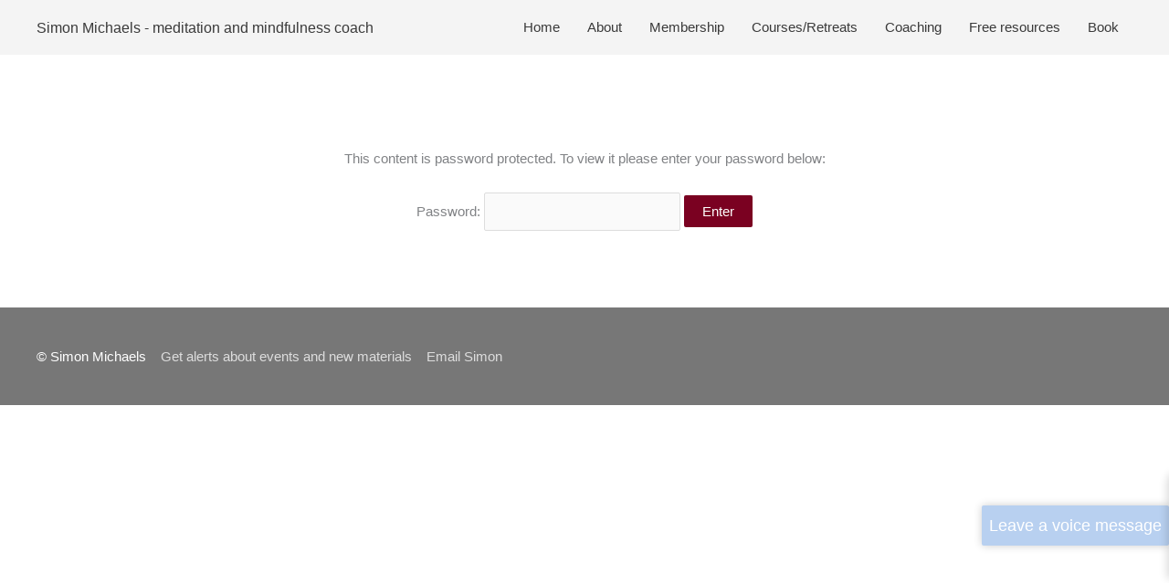

--- FILE ---
content_type: application/javascript
request_url: https://simonmichaels.co.uk/wp-content/plugins/voice-feedback/build/view.js?ver=70c4c90724f584ff4e98
body_size: 58252
content:
(()=>{"use strict";var t={5338:(t,e,i)=>{var r=i(5795);e.H=r.createRoot,r.hydrateRoot},5795:t=>{t.exports=window.ReactDOM}},e={};const i=window.React;var r=function i(r){var n=e[r];if(void 0!==n)return n.exports;var s=e[r]={exports:{}};return t[r](s,s.exports,i),s.exports}(5338);const n="@media only screen and (max-width: 1024px)",s="@media only screen and (max-width: 640px)",o=(t,e,i)=>{return null==(r=e)||""===r||Array.isArray(r)&&0===r.length||"object"==typeof r&&0===Object.keys(r).length||"string"==typeof r&&""===r.trim()||"number"==typeof r&&0===r?"":`${t}: ${e};`;var r},a=t=>{const{side:e=2,vertical:i="0px",horizontal:r="0px",top:n="0px",right:s="0px",bottom:o="0px",left:a="0px"}=t||{};return 2===e?`${i} ${r}`:`${n} ${s} ${o} ${a}`},l=(t,e,i=!0)=>{const{fontFamily:r="Default",fontCategory:a="sans-serif",fontVariant:l=400,fontWeight:d=400,isUploadFont:c=!0,fontSize:h={desktop:15,tablet:15,mobile:15},fontSizeUnit:u="px",fontStyle:p="normal",textTransform:m="none",textDecoration:f="auto",lineHeight:g="135%",letterSpace:v="0px"}=e||{},b=!i||!r||"Default"===r,y=h?.desktop||h,w=h?.tablet||y,C=h?.mobile||w,x=(t=15)=>{const e=String(t);return["px","em","rem","%","vh","vw"].some((t=>e.endsWith(t)))?e:`${e}px`},E=`\n\t\t${b?"":`font-family: '${r}', ${a};`}\n\t\t${o("font-weight",d)}\n\t\t${o("font-size",x(y))}\n\t\t${o("font-style",p)}\n\t\t${o("text-transform",m)}\n\t\t${o("text-decoration",f)}\n\t\t${o("line-height",g)}\n\t\t${o("letter-spacing",v)}\n\t`,S=l&&400!==l?"400i"===l?":ital@1":l?.includes("00i")?`: ital, wght@1, ${l?.replace("00i","00")} `:`: wght@${l} `:"",k=b?"":`https://fonts.googleapis.com/css2?family=${r?.split(" ").join("+")}${S.replace(/ /g,"")}&display=swap`;return{googleFontLink:!c||b?"":`@import url(${k});`,styles:`${t}{\n\t\t\t${E}\n\t\t}\n\t\t${n} {\n\t\t\t${t}{\n\t\t\t\t${o("font-size",x(w))}\n\t\t\t}\n\t\t}\n\t\t${s} {\n\t\t\t${t}{\n\t\t\t\t${o("font-size",x(C))}\n\t\t\t}\n\t\t}`.replace(/\s+/g," ").trim()}},d=({attributes:t,id:e})=>{const{container:r,buttons:d,drawer:c}=t,{bgColor:h,border:u,borderRadius:p,width:m}=r,{normal:f,hover:g,borderRadius:v,typo:b,padding:y}=d,w=`#${e}`,C=`${w} .drawer-voice-feedback`,x=`${C} .voice-feedback-toggle`,E=`${C} .voice-feedback-drawer`,S=`${E} .drawer-header`,k=`${E} .drawer-body .feedback-buttons`,R=`${w} .body-voice-feedback`,$=`${R} .feedback-buttons`;return(0,i.createElement)(i.Fragment,null,(0,i.createElement)("style",{dangerouslySetInnerHTML:{__html:`\n\n                ${l("",b)?.googleFontLink}\n                ${l("",c.drawerHeadlineTypo)?.googleFontLink}\n                ${l(`${x}`,c.drawerHeadlineTypo).styles}\n                ${l(`${S} h3`,c.drawerHeadlineTypo).styles}\n                ${l(`${k}>button`,b).styles}\n                ${l(`${$}>button`,b).styles}\n\n                ${x} {\n                    bottom: ${c.spaceFromBottom}%;\n                    ${"left"===c.drawerPosition?"left: 0;":"right: 0;"}\n                    transform: translateY(50%);\n                }\n                ${E} {\n                    bottom: ${c.spaceFromBottom}%;\n                    border-color: ${c.bgColor};\n                    ${"left"===c.drawerPosition?"left: 0; transform: translate(-100%, 50%);":"right: 0;"}\n                }\n                ${R} {\n                    width: ${m.desktop};\n                    ${o("background",h)}\n                    border: ${u.width} ${u.style} ${u.color};\n                    border-radius: ${p}px;\n                    padding: ${a(r.padding)};\n                }\n                ${x} {\n                    ${o("color",c.drawerHeadlineTypo.color)}\n                    ${o("background-color",c.bgColor)}\n                }\n                ${S} {\n                    ${o("background-color",c.bgColor)}\n                }\n                ${S} h3 {\n                    ${o("color",c.drawerHeadlineTypo.color)}\n                }\n\n                ${k}>button, ${$}>button {\n                    border-radius: ${v}px;\n                    ${o("color",f.color)}\n                    ${o("background-color",f.bgColor)}\n                    padding: ${a(y)};\n                }\n                ${k}>button:hover, ${$}>button:hover {\n                    ${o("color",g.color)}\n                    ${o("background-color",g.bgColor)}\n                }\n\n                ${n} {\n                    ${R} {\n                        ${o("width",m.tablet)}\n                    }\n                }\n\n                ${s} {\n                    ${R} {\n                        ${o("width",m.mobile)}\n                    }\n                }\n\n                `.replace(/\s+/g," ")}}))};function c(t,e,i,r){return new(i||(i=Promise))((function(n,s){function o(t){try{l(r.next(t))}catch(t){s(t)}}function a(t){try{l(r.throw(t))}catch(t){s(t)}}function l(t){var e;t.done?n(t.value):(e=t.value,e instanceof i?e:new i((function(t){t(e)}))).then(o,a)}l((r=r.apply(t,e||[])).next())}))}"function"==typeof SuppressedError&&SuppressedError;class h{constructor(){this.listeners={}}on(t,e,i){if(this.listeners[t]||(this.listeners[t]=new Set),this.listeners[t].add(e),null==i?void 0:i.once){const i=()=>{this.un(t,i),this.un(t,e)};return this.on(t,i),i}return()=>this.un(t,e)}un(t,e){var i;null===(i=this.listeners[t])||void 0===i||i.delete(e)}once(t,e){return this.on(t,e,{once:!0})}unAll(){this.listeners={}}emit(t,...e){this.listeners[t]&&this.listeners[t].forEach((t=>t(...e)))}}const u={decode:function(t,e){return c(this,void 0,void 0,(function*(){const i=new AudioContext({sampleRate:e});return i.decodeAudioData(t).finally((()=>i.close()))}))},createBuffer:function(t,e){return"number"==typeof t[0]&&(t=[t]),function(t){const e=t[0];if(e.some((t=>t>1||t<-1))){const i=e.length;let r=0;for(let t=0;t<i;t++){const i=Math.abs(e[t]);i>r&&(r=i)}for(const e of t)for(let t=0;t<i;t++)e[t]/=r}}(t),{duration:e,length:t[0].length,sampleRate:t[0].length/e,numberOfChannels:t.length,getChannelData:e=>null==t?void 0:t[e],copyFromChannel:AudioBuffer.prototype.copyFromChannel,copyToChannel:AudioBuffer.prototype.copyToChannel}}};function p(t,e){const i=e.xmlns?document.createElementNS(e.xmlns,t):document.createElement(t);for(const[t,r]of Object.entries(e))if("children"===t)for(const[t,r]of Object.entries(e))"string"==typeof r?i.appendChild(document.createTextNode(r)):i.appendChild(p(t,r));else"style"===t?Object.assign(i.style,r):"textContent"===t?i.textContent=r:i.setAttribute(t,r.toString());return i}function m(t,e,i){const r=p(t,e||{});return null==i||i.appendChild(r),r}var f=Object.freeze({__proto__:null,createElement:m,default:m});const g={fetchBlob:function(t,e,i){return c(this,void 0,void 0,(function*(){const r=yield fetch(t,i);if(r.status>=400)throw new Error(`Failed to fetch ${t}: ${r.status} (${r.statusText})`);return function(t,e){c(this,void 0,void 0,(function*(){if(!t.body||!t.headers)return;const i=t.body.getReader(),r=Number(t.headers.get("Content-Length"))||0;let n=0;const s=t=>c(this,void 0,void 0,(function*(){n+=(null==t?void 0:t.length)||0;const i=Math.round(n/r*100);e(i)})),o=()=>c(this,void 0,void 0,(function*(){let t;try{t=yield i.read()}catch(t){return}t.done||(s(t.value),yield o())}));o()}))}(r.clone(),e),r.blob()}))}};class v extends h{constructor(t){super(),this.isExternalMedia=!1,t.media?(this.media=t.media,this.isExternalMedia=!0):this.media=document.createElement("audio"),t.mediaControls&&(this.media.controls=!0),t.autoplay&&(this.media.autoplay=!0),null!=t.playbackRate&&this.onMediaEvent("canplay",(()=>{null!=t.playbackRate&&(this.media.playbackRate=t.playbackRate)}),{once:!0})}onMediaEvent(t,e,i){return this.media.addEventListener(t,e,i),()=>this.media.removeEventListener(t,e,i)}getSrc(){return this.media.currentSrc||this.media.src||""}revokeSrc(){const t=this.getSrc();t.startsWith("blob:")&&URL.revokeObjectURL(t)}canPlayType(t){return""!==this.media.canPlayType(t)}setSrc(t,e){const i=this.getSrc();if(t&&i===t)return;this.revokeSrc();const r=e instanceof Blob&&(this.canPlayType(e.type)||!t)?URL.createObjectURL(e):t;i&&(this.media.src="");try{this.media.src=r}catch(e){this.media.src=t}}destroy(){this.isExternalMedia||(this.media.pause(),this.media.remove(),this.revokeSrc(),this.media.src="",this.media.load())}setMediaElement(t){this.media=t}play(){return c(this,void 0,void 0,(function*(){return this.media.play()}))}pause(){this.media.pause()}isPlaying(){return!this.media.paused&&!this.media.ended}setTime(t){this.media.currentTime=Math.max(0,Math.min(t,this.getDuration()))}getDuration(){return this.media.duration}getCurrentTime(){return this.media.currentTime}getVolume(){return this.media.volume}setVolume(t){this.media.volume=t}getMuted(){return this.media.muted}setMuted(t){this.media.muted=t}getPlaybackRate(){return this.media.playbackRate}isSeeking(){return this.media.seeking}setPlaybackRate(t,e){null!=e&&(this.media.preservesPitch=e),this.media.playbackRate=t}getMediaElement(){return this.media}setSinkId(t){return this.media.setSinkId(t)}}class b extends h{constructor(t,e){super(),this.timeouts=[],this.isScrollable=!1,this.audioData=null,this.resizeObserver=null,this.lastContainerWidth=0,this.isDragging=!1,this.subscriptions=[],this.unsubscribeOnScroll=[],this.subscriptions=[],this.options=t;const i=this.parentFromOptionsContainer(t.container);this.parent=i;const[r,n]=this.initHtml();i.appendChild(r),this.container=r,this.scrollContainer=n.querySelector(".scroll"),this.wrapper=n.querySelector(".wrapper"),this.canvasWrapper=n.querySelector(".canvases"),this.progressWrapper=n.querySelector(".progress"),this.cursor=n.querySelector(".cursor"),e&&n.appendChild(e),this.initEvents()}parentFromOptionsContainer(t){let e;if("string"==typeof t?e=document.querySelector(t):t instanceof HTMLElement&&(e=t),!e)throw new Error("Container not found");return e}initEvents(){const t=t=>{const e=this.wrapper.getBoundingClientRect(),i=t.clientX-e.left,r=t.clientY-e.top;return[i/e.width,r/e.height]};if(this.wrapper.addEventListener("click",(e=>{const[i,r]=t(e);this.emit("click",i,r)})),this.wrapper.addEventListener("dblclick",(e=>{const[i,r]=t(e);this.emit("dblclick",i,r)})),!0!==this.options.dragToSeek&&"object"!=typeof this.options.dragToSeek||this.initDrag(),this.scrollContainer.addEventListener("scroll",(()=>{const{scrollLeft:t,scrollWidth:e,clientWidth:i}=this.scrollContainer,r=t/e,n=(t+i)/e;this.emit("scroll",r,n,t,t+i)})),"function"==typeof ResizeObserver){const t=this.createDelay(100);this.resizeObserver=new ResizeObserver((()=>{t().then((()=>this.onContainerResize())).catch((()=>{}))})),this.resizeObserver.observe(this.scrollContainer)}}onContainerResize(){const t=this.parent.clientWidth;t===this.lastContainerWidth&&"auto"!==this.options.height||(this.lastContainerWidth=t,this.reRender())}initDrag(){this.subscriptions.push(function(t,e,i,r,n=3,s=0,o=100){if(!t)return()=>{};const a=matchMedia("(pointer: coarse)").matches;let l=()=>{};const d=d=>{if(d.button!==s)return;d.preventDefault(),d.stopPropagation();let c=d.clientX,h=d.clientY,u=!1;const p=Date.now(),m=r=>{if(r.preventDefault(),r.stopPropagation(),a&&Date.now()-p<o)return;const s=r.clientX,l=r.clientY,d=s-c,m=l-h;if(u||Math.abs(d)>n||Math.abs(m)>n){const r=t.getBoundingClientRect(),{left:n,top:o}=r;u||(null==i||i(c-n,h-o),u=!0),e(d,m,s-n,l-o),c=s,h=l}},f=e=>{if(u){const i=e.clientX,n=e.clientY,s=t.getBoundingClientRect(),{left:o,top:a}=s;null==r||r(i-o,n-a)}l()},g=t=>{t.relatedTarget&&t.relatedTarget!==document.documentElement||f(t)},v=t=>{u&&(t.stopPropagation(),t.preventDefault())},b=t=>{u&&t.preventDefault()};document.addEventListener("pointermove",m),document.addEventListener("pointerup",f),document.addEventListener("pointerout",g),document.addEventListener("pointercancel",g),document.addEventListener("touchmove",b,{passive:!1}),document.addEventListener("click",v,{capture:!0}),l=()=>{document.removeEventListener("pointermove",m),document.removeEventListener("pointerup",f),document.removeEventListener("pointerout",g),document.removeEventListener("pointercancel",g),document.removeEventListener("touchmove",b),setTimeout((()=>{document.removeEventListener("click",v,{capture:!0})}),10)}};return t.addEventListener("pointerdown",d),()=>{l(),t.removeEventListener("pointerdown",d)}}(this.wrapper,((t,e,i)=>{this.emit("drag",Math.max(0,Math.min(1,i/this.wrapper.getBoundingClientRect().width)))}),(t=>{this.isDragging=!0,this.emit("dragstart",Math.max(0,Math.min(1,t/this.wrapper.getBoundingClientRect().width)))}),(t=>{this.isDragging=!1,this.emit("dragend",Math.max(0,Math.min(1,t/this.wrapper.getBoundingClientRect().width)))})))}getHeight(t,e){var i;const r=(null===(i=this.audioData)||void 0===i?void 0:i.numberOfChannels)||1;if(null==t)return 128;if(!isNaN(Number(t)))return Number(t);if("auto"===t){const t=this.parent.clientHeight||128;return(null==e?void 0:e.every((t=>!t.overlay)))?t/r:t}return 128}initHtml(){const t=document.createElement("div"),e=t.attachShadow({mode:"open"}),i=this.options.cspNonce&&"string"==typeof this.options.cspNonce?this.options.cspNonce.replace(/"/g,""):"";return e.innerHTML=`\n      <style${i?` nonce="${i}"`:""}>\n        :host {\n          user-select: none;\n          min-width: 1px;\n        }\n        :host audio {\n          display: block;\n          width: 100%;\n        }\n        :host .scroll {\n          overflow-x: auto;\n          overflow-y: hidden;\n          width: 100%;\n          position: relative;\n        }\n        :host .noScrollbar {\n          scrollbar-color: transparent;\n          scrollbar-width: none;\n        }\n        :host .noScrollbar::-webkit-scrollbar {\n          display: none;\n          -webkit-appearance: none;\n        }\n        :host .wrapper {\n          position: relative;\n          overflow: visible;\n          z-index: 2;\n        }\n        :host .canvases {\n          min-height: ${this.getHeight(this.options.height,this.options.splitChannels)}px;\n        }\n        :host .canvases > div {\n          position: relative;\n        }\n        :host canvas {\n          display: block;\n          position: absolute;\n          top: 0;\n          image-rendering: pixelated;\n        }\n        :host .progress {\n          pointer-events: none;\n          position: absolute;\n          z-index: 2;\n          top: 0;\n          left: 0;\n          width: 0;\n          height: 100%;\n          overflow: hidden;\n        }\n        :host .progress > div {\n          position: relative;\n        }\n        :host .cursor {\n          pointer-events: none;\n          position: absolute;\n          z-index: 5;\n          top: 0;\n          left: 0;\n          height: 100%;\n          border-radius: 2px;\n        }\n      </style>\n\n      <div class="scroll" part="scroll">\n        <div class="wrapper" part="wrapper">\n          <div class="canvases" part="canvases"></div>\n          <div class="progress" part="progress"></div>\n          <div class="cursor" part="cursor"></div>\n        </div>\n      </div>\n    `,[t,e]}setOptions(t){if(this.options.container!==t.container){const e=this.parentFromOptionsContainer(t.container);e.appendChild(this.container),this.parent=e}!0!==t.dragToSeek&&"object"!=typeof this.options.dragToSeek||this.initDrag(),this.options=t,this.reRender()}getWrapper(){return this.wrapper}getWidth(){return this.scrollContainer.clientWidth}getScroll(){return this.scrollContainer.scrollLeft}setScroll(t){this.scrollContainer.scrollLeft=t}setScrollPercentage(t){const{scrollWidth:e}=this.scrollContainer,i=e*t;this.setScroll(i)}destroy(){var t,e;this.subscriptions.forEach((t=>t())),this.container.remove(),null===(t=this.resizeObserver)||void 0===t||t.disconnect(),null===(e=this.unsubscribeOnScroll)||void 0===e||e.forEach((t=>t())),this.unsubscribeOnScroll=[]}createDelay(t=10){let e,i;const r=()=>{e&&clearTimeout(e),i&&i()};return this.timeouts.push(r),()=>new Promise(((n,s)=>{r(),i=s,e=setTimeout((()=>{e=void 0,i=void 0,n()}),t)}))}convertColorValues(t){if(!Array.isArray(t))return t||"";if(t.length<2)return t[0]||"";const e=document.createElement("canvas"),i=e.getContext("2d"),r=e.height*(window.devicePixelRatio||1),n=i.createLinearGradient(0,0,0,r),s=1/(t.length-1);return t.forEach(((t,e)=>{const i=e*s;n.addColorStop(i,t)})),n}getPixelRatio(){return Math.max(1,window.devicePixelRatio||1)}renderBarWaveform(t,e,i,r){const n=t[0],s=t[1]||t[0],o=n.length,{width:a,height:l}=i.canvas,d=l/2,c=this.getPixelRatio(),h=e.barWidth?e.barWidth*c:1,u=e.barGap?e.barGap*c:e.barWidth?h/2:0,p=e.barRadius||0,m=a/(h+u)/o,f=p&&"roundRect"in i?"roundRect":"rect";i.beginPath();let g=0,v=0,b=0;for(let t=0;t<=o;t++){const o=Math.round(t*m);if(o>g){const t=Math.round(v*d*r),n=t+Math.round(b*d*r)||1;let s=d-t;"top"===e.barAlign?s=0:"bottom"===e.barAlign&&(s=l-n),i[f](g*(h+u),s,h,n,p),g=o,v=0,b=0}const a=Math.abs(n[t]||0),c=Math.abs(s[t]||0);a>v&&(v=a),c>b&&(b=c)}i.fill(),i.closePath()}renderLineWaveform(t,e,i,r){const n=e=>{const n=t[e]||t[0],s=n.length,{height:o}=i.canvas,a=o/2,l=i.canvas.width/s;i.moveTo(0,a);let d=0,c=0;for(let t=0;t<=s;t++){const s=Math.round(t*l);if(s>d){const t=a+(Math.round(c*a*r)||1)*(0===e?-1:1);i.lineTo(d,t),d=s,c=0}const o=Math.abs(n[t]||0);o>c&&(c=o)}i.lineTo(d,a)};i.beginPath(),n(0),n(1),i.fill(),i.closePath()}renderWaveform(t,e,i){if(i.fillStyle=this.convertColorValues(e.waveColor),e.renderFunction)return void e.renderFunction(t,i);let r=e.barHeight||1;if(e.normalize){const e=Array.from(t[0]).reduce(((t,e)=>Math.max(t,Math.abs(e))),0);r=e?1/e:1}e.barWidth||e.barGap||e.barAlign?this.renderBarWaveform(t,e,i,r):this.renderLineWaveform(t,e,i,r)}renderSingleCanvas(t,e,i,r,n,s,o){const a=this.getPixelRatio(),l=document.createElement("canvas");l.width=Math.round(i*a),l.height=Math.round(r*a),l.style.width=`${i}px`,l.style.height=`${r}px`,l.style.left=`${Math.round(n)}px`,s.appendChild(l);const d=l.getContext("2d");if(this.renderWaveform(t,e,d),l.width>0&&l.height>0){const t=l.cloneNode(),i=t.getContext("2d");i.drawImage(l,0,0),i.globalCompositeOperation="source-in",i.fillStyle=this.convertColorValues(e.progressColor),i.fillRect(0,0,l.width,l.height),o.appendChild(t)}}renderMultiCanvas(t,e,i,r,n,s){const o=this.getPixelRatio(),{clientWidth:a}=this.scrollContainer,l=i/o;let d=Math.min(b.MAX_CANVAS_WIDTH,a,l),c={};if(0===d)return;if(e.barWidth||e.barGap){const t=e.barWidth||.5,i=t+(e.barGap||t/2);d%i!=0&&(d=Math.floor(d/i)*i)}const h=i=>{if(i<0||i>=u)return;if(c[i])return;c[i]=!0;const o=i*d,a=Math.min(l-o,d);if(a<=0)return;const h=t.map((t=>{const e=Math.floor(o/l*t.length),i=Math.floor((o+a)/l*t.length);return t.slice(e,i)}));this.renderSingleCanvas(h,e,a,r,o,n,s)},u=Math.ceil(l/d);if(!this.isScrollable){for(let t=0;t<u;t++)h(t);return}const p=this.scrollContainer.scrollLeft/l,m=Math.floor(p*u);if(h(m-1),h(m),h(m+1),u>1){const t=this.on("scroll",(()=>{const{scrollLeft:t}=this.scrollContainer,e=Math.floor(t/l*u);Object.keys(c).length>b.MAX_NODES&&(n.innerHTML="",s.innerHTML="",c={}),h(e-1),h(e),h(e+1)}));this.unsubscribeOnScroll.push(t)}}renderChannel(t,e,i,r){var{overlay:n}=e,s=function(t,e){var i={};for(var r in t)Object.prototype.hasOwnProperty.call(t,r)&&e.indexOf(r)<0&&(i[r]=t[r]);if(null!=t&&"function"==typeof Object.getOwnPropertySymbols){var n=0;for(r=Object.getOwnPropertySymbols(t);n<r.length;n++)e.indexOf(r[n])<0&&Object.prototype.propertyIsEnumerable.call(t,r[n])&&(i[r[n]]=t[r[n]])}return i}(e,["overlay"]);const o=document.createElement("div"),a=this.getHeight(s.height,s.splitChannels);o.style.height=`${a}px`,n&&r>0&&(o.style.marginTop=`-${a}px`),this.canvasWrapper.style.minHeight=`${a}px`,this.canvasWrapper.appendChild(o);const l=o.cloneNode();this.progressWrapper.appendChild(l),this.renderMultiCanvas(t,s,i,a,o,l)}render(t){return c(this,void 0,void 0,(function*(){var e;this.timeouts.forEach((t=>t())),this.timeouts=[],this.canvasWrapper.innerHTML="",this.progressWrapper.innerHTML="",null!=this.options.width&&(this.scrollContainer.style.width="number"==typeof this.options.width?`${this.options.width}px`:this.options.width);const i=this.getPixelRatio(),r=this.scrollContainer.clientWidth,n=Math.ceil(t.duration*(this.options.minPxPerSec||0));this.isScrollable=n>r;const s=this.options.fillParent&&!this.isScrollable,o=(s?r:n)*i;if(this.wrapper.style.width=s?"100%":`${n}px`,this.scrollContainer.style.overflowX=this.isScrollable?"auto":"hidden",this.scrollContainer.classList.toggle("noScrollbar",!!this.options.hideScrollbar),this.cursor.style.backgroundColor=`${this.options.cursorColor||this.options.progressColor}`,this.cursor.style.width=`${this.options.cursorWidth}px`,this.audioData=t,this.emit("render"),this.options.splitChannels)for(let i=0;i<t.numberOfChannels;i++){const r=Object.assign(Object.assign({},this.options),null===(e=this.options.splitChannels)||void 0===e?void 0:e[i]);this.renderChannel([t.getChannelData(i)],r,o,i)}else{const e=[t.getChannelData(0)];t.numberOfChannels>1&&e.push(t.getChannelData(1)),this.renderChannel(e,this.options,o,0)}Promise.resolve().then((()=>this.emit("rendered")))}))}reRender(){if(this.unsubscribeOnScroll.forEach((t=>t())),this.unsubscribeOnScroll=[],!this.audioData)return;const{scrollWidth:t}=this.scrollContainer,{right:e}=this.progressWrapper.getBoundingClientRect();if(this.render(this.audioData),this.isScrollable&&t!==this.scrollContainer.scrollWidth){const{right:t}=this.progressWrapper.getBoundingClientRect();let i=t-e;i*=2,i=i<0?Math.floor(i):Math.ceil(i),i/=2,this.scrollContainer.scrollLeft+=i}}zoom(t){this.options.minPxPerSec=t,this.reRender()}scrollIntoView(t,e=!1){const{scrollLeft:i,scrollWidth:r,clientWidth:n}=this.scrollContainer,s=t*r,o=i,a=i+n,l=n/2;if(this.isDragging){const t=30;s+t>a?this.scrollContainer.scrollLeft+=t:s-t<o&&(this.scrollContainer.scrollLeft-=t)}else{(s<o||s>a)&&(this.scrollContainer.scrollLeft=s-(this.options.autoCenter?l:0));const t=s-i-l;e&&this.options.autoCenter&&t>0&&(this.scrollContainer.scrollLeft+=Math.min(t,10))}{const t=this.scrollContainer.scrollLeft,e=t/r,i=(t+n)/r;this.emit("scroll",e,i,t,t+n)}}renderProgress(t,e){if(isNaN(t))return;const i=100*t;this.canvasWrapper.style.clipPath=`polygon(${i}% 0, 100% 0, 100% 100%, ${i}% 100%)`,this.progressWrapper.style.width=`${i}%`,this.cursor.style.left=`${i}%`,this.cursor.style.transform=`translateX(-${100===Math.round(i)?this.options.cursorWidth:0}px)`,this.isScrollable&&this.options.autoScroll&&this.scrollIntoView(t,e)}exportImage(t,e,i){return c(this,void 0,void 0,(function*(){const r=this.canvasWrapper.querySelectorAll("canvas");if(!r.length)throw new Error("No waveform data");if("dataURL"===i){const i=Array.from(r).map((i=>i.toDataURL(t,e)));return Promise.resolve(i)}return Promise.all(Array.from(r).map((i=>new Promise(((r,n)=>{i.toBlob((t=>{t?r(t):n(new Error("Could not export image"))}),t,e)})))))}))}}b.MAX_CANVAS_WIDTH=8e3,b.MAX_NODES=10;class y extends h{constructor(){super(...arguments),this.unsubscribe=()=>{}}start(){this.unsubscribe=this.on("tick",(()=>{requestAnimationFrame((()=>{this.emit("tick")}))})),this.emit("tick")}stop(){this.unsubscribe()}destroy(){this.unsubscribe()}}class w extends h{constructor(t=new AudioContext){super(),this.bufferNode=null,this.playStartTime=0,this.playedDuration=0,this._muted=!1,this._playbackRate=1,this._duration=void 0,this.buffer=null,this.currentSrc="",this.paused=!0,this.crossOrigin=null,this.seeking=!1,this.autoplay=!1,this.addEventListener=this.on,this.removeEventListener=this.un,this.audioContext=t,this.gainNode=this.audioContext.createGain(),this.gainNode.connect(this.audioContext.destination)}load(){return c(this,void 0,void 0,(function*(){}))}get src(){return this.currentSrc}set src(t){if(this.currentSrc=t,this._duration=void 0,!t)return this.buffer=null,void this.emit("emptied");fetch(t).then((e=>{if(e.status>=400)throw new Error(`Failed to fetch ${t}: ${e.status} (${e.statusText})`);return e.arrayBuffer()})).then((e=>this.currentSrc!==t?null:this.audioContext.decodeAudioData(e))).then((e=>{this.currentSrc===t&&(this.buffer=e,this.emit("loadedmetadata"),this.emit("canplay"),this.autoplay&&this.play())}))}_play(){var t;if(!this.paused)return;this.paused=!1,null===(t=this.bufferNode)||void 0===t||t.disconnect(),this.bufferNode=this.audioContext.createBufferSource(),this.buffer&&(this.bufferNode.buffer=this.buffer),this.bufferNode.playbackRate.value=this._playbackRate,this.bufferNode.connect(this.gainNode);let e=this.playedDuration*this._playbackRate;(e>=this.duration||e<0)&&(e=0,this.playedDuration=0),this.bufferNode.start(this.audioContext.currentTime,e),this.playStartTime=this.audioContext.currentTime,this.bufferNode.onended=()=>{this.currentTime>=this.duration&&(this.pause(),this.emit("ended"))}}_pause(){var t;this.paused=!0,null===(t=this.bufferNode)||void 0===t||t.stop(),this.playedDuration+=this.audioContext.currentTime-this.playStartTime}play(){return c(this,void 0,void 0,(function*(){this.paused&&(this._play(),this.emit("play"))}))}pause(){this.paused||(this._pause(),this.emit("pause"))}stopAt(t){const e=t-this.currentTime,i=this.bufferNode;null==i||i.stop(this.audioContext.currentTime+e),null==i||i.addEventListener("ended",(()=>{i===this.bufferNode&&(this.bufferNode=null,this.pause())}),{once:!0})}setSinkId(t){return c(this,void 0,void 0,(function*(){return this.audioContext.setSinkId(t)}))}get playbackRate(){return this._playbackRate}set playbackRate(t){this._playbackRate=t,this.bufferNode&&(this.bufferNode.playbackRate.value=t)}get currentTime(){return(this.paused?this.playedDuration:this.playedDuration+(this.audioContext.currentTime-this.playStartTime))*this._playbackRate}set currentTime(t){const e=!this.paused;e&&this._pause(),this.playedDuration=t/this._playbackRate,e&&this._play(),this.emit("seeking"),this.emit("timeupdate")}get duration(){var t,e;return null!==(t=this._duration)&&void 0!==t?t:(null===(e=this.buffer)||void 0===e?void 0:e.duration)||0}set duration(t){this._duration=t}get volume(){return this.gainNode.gain.value}set volume(t){this.gainNode.gain.value=t,this.emit("volumechange")}get muted(){return this._muted}set muted(t){this._muted!==t&&(this._muted=t,this._muted?this.gainNode.disconnect():this.gainNode.connect(this.audioContext.destination))}canPlayType(t){return/^(audio|video)\//.test(t)}getGainNode(){return this.gainNode}getChannelData(){const t=[];if(!this.buffer)return t;const e=this.buffer.numberOfChannels;for(let i=0;i<e;i++)t.push(this.buffer.getChannelData(i));return t}}const C={waveColor:"#999",progressColor:"#555",cursorWidth:1,minPxPerSec:0,fillParent:!0,interact:!0,dragToSeek:!1,autoScroll:!0,autoCenter:!0,sampleRate:8e3};class x extends v{static create(t){return new x(t)}constructor(t){const e=t.media||("WebAudio"===t.backend?new w:void 0);super({media:e,mediaControls:t.mediaControls,autoplay:t.autoplay,playbackRate:t.audioRate}),this.plugins=[],this.decodedData=null,this.stopAtPosition=null,this.subscriptions=[],this.mediaSubscriptions=[],this.abortController=null,this.options=Object.assign({},C,t),this.timer=new y;const i=e?void 0:this.getMediaElement();this.renderer=new b(this.options,i),this.initPlayerEvents(),this.initRendererEvents(),this.initTimerEvents(),this.initPlugins();const r=this.options.url||this.getSrc()||"";Promise.resolve().then((()=>{this.emit("init");const{peaks:t,duration:e}=this.options;(r||t&&e)&&this.load(r,t,e).catch((()=>null))}))}updateProgress(t=this.getCurrentTime()){return this.renderer.renderProgress(t/this.getDuration(),this.isPlaying()),t}initTimerEvents(){this.subscriptions.push(this.timer.on("tick",(()=>{if(!this.isSeeking()){const t=this.updateProgress();this.emit("timeupdate",t),this.emit("audioprocess",t),null!=this.stopAtPosition&&this.isPlaying()&&t>=this.stopAtPosition&&this.pause()}})))}initPlayerEvents(){this.isPlaying()&&(this.emit("play"),this.timer.start()),this.mediaSubscriptions.push(this.onMediaEvent("timeupdate",(()=>{const t=this.updateProgress();this.emit("timeupdate",t)})),this.onMediaEvent("play",(()=>{this.emit("play"),this.timer.start()})),this.onMediaEvent("pause",(()=>{this.emit("pause"),this.timer.stop(),this.stopAtPosition=null})),this.onMediaEvent("emptied",(()=>{this.timer.stop(),this.stopAtPosition=null})),this.onMediaEvent("ended",(()=>{this.emit("timeupdate",this.getDuration()),this.emit("finish"),this.stopAtPosition=null})),this.onMediaEvent("seeking",(()=>{this.emit("seeking",this.getCurrentTime())})),this.onMediaEvent("error",(()=>{var t;this.emit("error",null!==(t=this.getMediaElement().error)&&void 0!==t?t:new Error("Media error")),this.stopAtPosition=null})))}initRendererEvents(){this.subscriptions.push(this.renderer.on("click",((t,e)=>{this.options.interact&&(this.seekTo(t),this.emit("interaction",t*this.getDuration()),this.emit("click",t,e))})),this.renderer.on("dblclick",((t,e)=>{this.emit("dblclick",t,e)})),this.renderer.on("scroll",((t,e,i,r)=>{const n=this.getDuration();this.emit("scroll",t*n,e*n,i,r)})),this.renderer.on("render",(()=>{this.emit("redraw")})),this.renderer.on("rendered",(()=>{this.emit("redrawcomplete")})),this.renderer.on("dragstart",(t=>{this.emit("dragstart",t)})),this.renderer.on("dragend",(t=>{this.emit("dragend",t)})));{let t;this.subscriptions.push(this.renderer.on("drag",(e=>{if(!this.options.interact)return;let i;this.renderer.renderProgress(e),clearTimeout(t),this.isPlaying()?i=0:!0===this.options.dragToSeek?i=200:"object"==typeof this.options.dragToSeek&&void 0!==this.options.dragToSeek&&(i=this.options.dragToSeek.debounceTime),t=setTimeout((()=>{this.seekTo(e)}),i),this.emit("interaction",e*this.getDuration()),this.emit("drag",e)})))}}initPlugins(){var t;(null===(t=this.options.plugins)||void 0===t?void 0:t.length)&&this.options.plugins.forEach((t=>{this.registerPlugin(t)}))}unsubscribePlayerEvents(){this.mediaSubscriptions.forEach((t=>t())),this.mediaSubscriptions=[]}setOptions(t){this.options=Object.assign({},this.options,t),t.duration&&!t.peaks&&(this.decodedData=u.createBuffer(this.exportPeaks(),t.duration)),t.peaks&&t.duration&&(this.decodedData=u.createBuffer(t.peaks,t.duration)),this.renderer.setOptions(this.options),t.audioRate&&this.setPlaybackRate(t.audioRate),null!=t.mediaControls&&(this.getMediaElement().controls=t.mediaControls)}registerPlugin(t){return t._init(this),this.plugins.push(t),this.subscriptions.push(t.once("destroy",(()=>{this.plugins=this.plugins.filter((e=>e!==t))}))),t}getWrapper(){return this.renderer.getWrapper()}getWidth(){return this.renderer.getWidth()}getScroll(){return this.renderer.getScroll()}setScroll(t){return this.renderer.setScroll(t)}setScrollTime(t){const e=t/this.getDuration();this.renderer.setScrollPercentage(e)}getActivePlugins(){return this.plugins}loadAudio(t,e,i,r){return c(this,void 0,void 0,(function*(){var n;if(this.emit("load",t),!this.options.media&&this.isPlaying()&&this.pause(),this.decodedData=null,this.stopAtPosition=null,!e&&!i){const i=this.options.fetchParams||{};window.AbortController&&!i.signal&&(this.abortController=new AbortController,i.signal=null===(n=this.abortController)||void 0===n?void 0:n.signal);const r=t=>this.emit("loading",t);e=yield g.fetchBlob(t,r,i);const s=this.options.blobMimeType;s&&(e=new Blob([e],{type:s}))}this.setSrc(t,e);const s=yield new Promise((t=>{const e=r||this.getDuration();e?t(e):this.mediaSubscriptions.push(this.onMediaEvent("loadedmetadata",(()=>t(this.getDuration())),{once:!0}))}));if(!t&&!e){const t=this.getMediaElement();t instanceof w&&(t.duration=s)}if(i)this.decodedData=u.createBuffer(i,s||0);else if(e){const t=yield e.arrayBuffer();this.decodedData=yield u.decode(t,this.options.sampleRate)}this.decodedData&&(this.emit("decode",this.getDuration()),this.renderer.render(this.decodedData)),this.emit("ready",this.getDuration())}))}load(t,e,i){return c(this,void 0,void 0,(function*(){try{return yield this.loadAudio(t,void 0,e,i)}catch(t){throw this.emit("error",t),t}}))}loadBlob(t,e,i){return c(this,void 0,void 0,(function*(){try{return yield this.loadAudio("",t,e,i)}catch(t){throw this.emit("error",t),t}}))}zoom(t){if(!this.decodedData)throw new Error("No audio loaded");this.renderer.zoom(t),this.emit("zoom",t)}getDecodedData(){return this.decodedData}exportPeaks({channels:t=2,maxLength:e=8e3,precision:i=1e4}={}){if(!this.decodedData)throw new Error("The audio has not been decoded yet");const r=Math.min(t,this.decodedData.numberOfChannels),n=[];for(let t=0;t<r;t++){const r=this.decodedData.getChannelData(t),s=[],o=r.length/e;for(let t=0;t<e;t++){const e=r.slice(Math.floor(t*o),Math.ceil((t+1)*o));let n=0;for(let t=0;t<e.length;t++){const i=e[t];Math.abs(i)>Math.abs(n)&&(n=i)}s.push(Math.round(n*i)/i)}n.push(s)}return n}getDuration(){let t=super.getDuration()||0;return 0!==t&&t!==1/0||!this.decodedData||(t=this.decodedData.duration),t}toggleInteraction(t){this.options.interact=t}setTime(t){this.stopAtPosition=null,super.setTime(t),this.updateProgress(t),this.emit("timeupdate",t)}seekTo(t){const e=this.getDuration()*t;this.setTime(e)}play(t,e){const i=Object.create(null,{play:{get:()=>super.play}});return c(this,void 0,void 0,(function*(){null!=t&&this.setTime(t);const r=yield i.play.call(this);return null!=e&&(this.media instanceof w?this.media.stopAt(e):this.stopAtPosition=e),r}))}playPause(){return c(this,void 0,void 0,(function*(){return this.isPlaying()?this.pause():this.play()}))}stop(){this.pause(),this.setTime(0)}skip(t){this.setTime(this.getCurrentTime()+t)}empty(){this.load("",[[0]],.001)}setMediaElement(t){this.unsubscribePlayerEvents(),super.setMediaElement(t),this.initPlayerEvents()}exportImage(){return c(this,arguments,void 0,(function*(t="image/png",e=1,i="dataURL"){return this.renderer.exportImage(t,e,i)}))}destroy(){var t;this.emit("destroy"),null===(t=this.abortController)||void 0===t||t.abort(),this.plugins.forEach((t=>t.destroy())),this.subscriptions.forEach((t=>t())),this.unsubscribePlayerEvents(),this.timer.destroy(),this.renderer.destroy(),super.destroy()}}function E(t,e,i,r){return new(i||(i=Promise))((function(n,s){function o(t){try{l(r.next(t))}catch(t){s(t)}}function a(t){try{l(r.throw(t))}catch(t){s(t)}}function l(t){var e;t.done?n(t.value):(e=t.value,e instanceof i?e:new i((function(t){t(e)}))).then(o,a)}l((r=r.apply(t,e||[])).next())}))}x.BasePlugin=class extends h{constructor(t){super(),this.subscriptions=[],this.options=t}onInit(){}_init(t){this.wavesurfer=t,this.onInit()}destroy(){this.emit("destroy"),this.subscriptions.forEach((t=>t()))}},x.dom=f,"function"==typeof SuppressedError&&SuppressedError;class S{constructor(){this.listeners={}}on(t,e,i){if(this.listeners[t]||(this.listeners[t]=new Set),this.listeners[t].add(e),null==i?void 0:i.once){const i=()=>{this.un(t,i),this.un(t,e)};return this.on(t,i),i}return()=>this.un(t,e)}un(t,e){var i;null===(i=this.listeners[t])||void 0===i||i.delete(e)}once(t,e){return this.on(t,e,{once:!0})}unAll(){this.listeners={}}emit(t,...e){this.listeners[t]&&this.listeners[t].forEach((t=>t(...e)))}}class k extends S{constructor(t){super(),this.subscriptions=[],this.options=t}onInit(){}_init(t){this.wavesurfer=t,this.onInit()}destroy(){this.emit("destroy"),this.subscriptions.forEach((t=>t()))}}class R extends S{constructor(){super(...arguments),this.unsubscribe=()=>{}}start(){this.unsubscribe=this.on("tick",(()=>{requestAnimationFrame((()=>{this.emit("tick")}))})),this.emit("tick")}stop(){this.unsubscribe()}destroy(){this.unsubscribe()}}const $=["audio/webm","audio/wav","audio/mpeg","audio/mp4","audio/mp3"];class P extends k{constructor(t){var e,i,r,n,s,o;super(Object.assign(Object.assign({},t),{audioBitsPerSecond:null!==(e=t.audioBitsPerSecond)&&void 0!==e?e:128e3,scrollingWaveform:null!==(i=t.scrollingWaveform)&&void 0!==i&&i,scrollingWaveformWindow:null!==(r=t.scrollingWaveformWindow)&&void 0!==r?r:5,continuousWaveform:null!==(n=t.continuousWaveform)&&void 0!==n&&n,renderRecordedAudio:null===(s=t.renderRecordedAudio)||void 0===s||s,mediaRecorderTimeslice:null!==(o=t.mediaRecorderTimeslice)&&void 0!==o?o:void 0})),this.stream=null,this.mediaRecorder=null,this.dataWindow=null,this.isWaveformPaused=!1,this.lastStartTime=0,this.lastDuration=0,this.duration=0,this.timer=new R,this.subscriptions.push(this.timer.on("tick",(()=>{const t=performance.now()-this.lastStartTime;this.duration=this.isPaused()?this.duration:this.lastDuration+t,this.emit("record-progress",this.duration)})))}static create(t){return new P(t||{})}renderMicStream(t){var e;const i=new AudioContext,r=i.createMediaStreamSource(t),n=i.createAnalyser();r.connect(n),this.options.continuousWaveform&&(n.fftSize=32);const s=n.frequencyBinCount,o=new Float32Array(s);let a=0;this.wavesurfer&&(null!==(e=this.originalOptions)&&void 0!==e||(this.originalOptions=Object.assign({},this.wavesurfer.options)),this.wavesurfer.options.interact=!1,this.options.scrollingWaveform&&(this.wavesurfer.options.cursorWidth=0));const l=setInterval((()=>{var t,e,r,l;if(!this.isWaveformPaused){if(n.getFloatTimeDomainData(o),this.options.scrollingWaveform){const t=Math.floor((this.options.scrollingWaveformWindow||0)*i.sampleRate),e=Math.min(t,this.dataWindow?this.dataWindow.length+s:s),r=new Float32Array(t);if(this.dataWindow){const i=Math.max(0,t-this.dataWindow.length);r.set(this.dataWindow.slice(-e+s),i)}r.set(o,t-s),this.dataWindow=r}else if(this.options.continuousWaveform){if(!this.dataWindow){const i=this.options.continuousWaveformDuration?Math.round(100*this.options.continuousWaveformDuration):(null!==(e=null===(t=this.wavesurfer)||void 0===t?void 0:t.getWidth())&&void 0!==e?e:0)*window.devicePixelRatio;this.dataWindow=new Float32Array(i)}let i=0;for(let t=0;t<s;t++){const e=Math.abs(o[t]);e>i&&(i=e)}if(a+1>this.dataWindow.length){const t=new Float32Array(2*this.dataWindow.length);t.set(this.dataWindow,0),this.dataWindow=t}this.dataWindow[a]=i,a++}else this.dataWindow=o;if(this.wavesurfer){const t=(null!==(l=null===(r=this.dataWindow)||void 0===r?void 0:r.length)&&void 0!==l?l:0)/100;this.wavesurfer.load("",[this.dataWindow],this.options.scrollingWaveform?this.options.scrollingWaveformWindow:t).then((()=>{this.wavesurfer&&this.options.continuousWaveform&&(this.wavesurfer.setTime(this.getDuration()/1e3),this.wavesurfer.options.minPxPerSec||this.wavesurfer.setOptions({minPxPerSec:this.wavesurfer.getWidth()/this.wavesurfer.getDuration()}))})).catch((t=>{console.error("Error rendering real-time recording data:",t)}))}}}),10);return{onDestroy:()=>{clearInterval(l),null==r||r.disconnect(),null==i||i.close()},onEnd:()=>{this.isWaveformPaused=!0,clearInterval(l),this.stopMic()}}}startMic(t){return E(this,void 0,void 0,(function*(){let e;try{e=yield navigator.mediaDevices.getUserMedia({audio:null==t||t})}catch(e){throw new Error("Error accessing the microphone: "+e.message)}const{onDestroy:i,onEnd:r}=this.renderMicStream(e);return this.subscriptions.push(this.once("destroy",i)),this.subscriptions.push(this.once("record-end",r)),this.stream=e,e}))}stopMic(){this.stream&&(this.stream.getTracks().forEach((t=>t.stop())),this.stream=null,this.mediaRecorder=null)}startRecording(t){return E(this,void 0,void 0,(function*(){const e=this.stream||(yield this.startMic(t));this.dataWindow=null;const i=this.mediaRecorder||new MediaRecorder(e,{mimeType:this.options.mimeType||$.find((t=>MediaRecorder.isTypeSupported(t))),audioBitsPerSecond:this.options.audioBitsPerSecond});this.mediaRecorder=i,this.stopRecording();const r=[];i.ondataavailable=t=>{t.data.size>0&&r.push(t.data),this.emit("record-data-available",t.data)};const n=t=>{var e;const n=new Blob(r,{type:i.mimeType});this.emit(t,n),this.options.renderRecordedAudio&&(this.applyOriginalOptionsIfNeeded(),null===(e=this.wavesurfer)||void 0===e||e.load(URL.createObjectURL(n)))};i.onpause=()=>n("record-pause"),i.onstop=()=>n("record-end"),i.start(this.options.mediaRecorderTimeslice),this.lastStartTime=performance.now(),this.lastDuration=0,this.duration=0,this.isWaveformPaused=!1,this.timer.start(),this.emit("record-start")}))}getDuration(){return this.duration}isRecording(){var t;return"recording"===(null===(t=this.mediaRecorder)||void 0===t?void 0:t.state)}isPaused(){var t;return"paused"===(null===(t=this.mediaRecorder)||void 0===t?void 0:t.state)}isActive(){var t;return"inactive"!==(null===(t=this.mediaRecorder)||void 0===t?void 0:t.state)}stopRecording(){var t;this.isActive()&&(null===(t=this.mediaRecorder)||void 0===t||t.stop(),this.timer.stop())}pauseRecording(){var t,e;this.isRecording()&&(this.isWaveformPaused=!0,null===(t=this.mediaRecorder)||void 0===t||t.requestData(),null===(e=this.mediaRecorder)||void 0===e||e.pause(),this.timer.stop(),this.lastDuration=this.duration)}resumeRecording(){var t;this.isPaused()&&(this.isWaveformPaused=!1,null===(t=this.mediaRecorder)||void 0===t||t.resume(),this.timer.start(),this.lastStartTime=performance.now(),this.emit("record-resume"))}static getAvailableAudioDevices(){return E(this,void 0,void 0,(function*(){return navigator.mediaDevices.enumerateDevices().then((t=>t.filter((t=>"audioinput"===t.kind))))}))}destroy(){this.applyOriginalOptionsIfNeeded(),super.destroy(),this.stopRecording(),this.stopMic()}applyOriginalOptionsIfNeeded(){this.wavesurfer&&this.originalOptions&&(this.wavesurfer.setOptions(this.originalOptions),delete this.originalOptions)}}const M=t=>{const{hasRecording:e,isRecordingUIReady:r,isRecording:n,handleClear:s,handlePlay:o,handleSend:a,startRecording:l,stopRecording:d,isPlaying:c,isSending:h,attributes:u}=t,{voiceFeedback:p}=u,{startRecordingText:m}=p;return(0,i.createElement)(i.Fragment,null,r&&!e&&(0,i.createElement)("div",{className:"waveform-record"}),e&&(0,i.createElement)("div",{className:"waveform-playback"}),(0,i.createElement)("div",{className:"feedback-buttons"},!n&&!e&&(0,i.createElement)("button",{onClick:l,className:"startBtn"},(0,i.createElement)("span",null,(0,i.createElement)("svg",{stroke:"currentColor",fill:"currentColor",strokeWidth:"0",viewBox:"0 0 24 24",height:"1em",width:"1em",xmlns:"http://www.w3.org/2000/svg"},(0,i.createElement)("path",{d:"M5 7H7V17H5V7ZM1 10H3V14H1V10ZM9 2H11V20H9V2ZM13 4H15V22H13V4ZM17 7H19V17H17V7ZM21 10H23V14H21V10Z"}))),m),n&&(0,i.createElement)("button",{onClick:d},"⏹️ Stop"),e&&(0,i.createElement)(i.Fragment,null,(0,i.createElement)("button",{onClick:o},c?"⏹️ Stop":"▶️ Play"),(0,i.createElement)("button",{className:"sendBtn",onClick:a,disabled:h},"📤 Send"),(0,i.createElement)("button",{onClick:s},"🗑️ Clear"),(0,i.createElement)("button",{onClick:l},"🎤 Record Again"))))},D=t=>{const{attributes:e}=t,[r,n]=(0,i.useState)(!1),{drawer:s}=e,{drawerHeadline:o}=s;return(0,i.createElement)("div",{className:"drawer-voice-feedback"},!r&&(0,i.createElement)("button",{className:"voice-feedback-toggle delayed",onClick:()=>n(!0)},o),(0,i.createElement)("div",{className:"voice-feedback-drawer "+(r?"open":"")},(0,i.createElement)("div",{className:"drawer-header"},(0,i.createElement)("h3",null,o),(0,i.createElement)("button",{className:"drawer-close",onClick:()=>n(!1)},"✖")),(0,i.createElement)("div",{className:"drawer-body"},(0,i.createElement)(M,{...t}))))},T=t=>{const{attributes:e}=t,{alignment:r}=e;return(0,i.createElement)("div",{className:`body-voice-feedback ${r}`},(0,i.createElement)(M,{...t}))};let W={data:""},O=/(?:([\u0080-\uFFFF\w-%@]+) *:? *([^{;]+?);|([^;}{]*?) *{)|(}\s*)/g,A=/\/\*[^]*?\*\/|  +/g,N=/\n+/g,L=(t,e)=>{let i="",r="",n="";for(let s in t){let o=t[s];"@"==s[0]?"i"==s[1]?i=s+" "+o+";":r+="f"==s[1]?L(o,s):s+"{"+L(o,"k"==s[1]?"":e)+"}":"object"==typeof o?r+=L(o,e?e.replace(/([^,])+/g,(t=>s.replace(/([^,]*:\S+\([^)]*\))|([^,])+/g,(e=>/&/.test(e)?e.replace(/&/g,t):t?t+" "+e:e)))):s):null!=o&&(s=/^--/.test(s)?s:s.replace(/[A-Z]/g,"-$&").toLowerCase(),n+=L.p?L.p(s,o):s+":"+o+";")}return i+(e&&n?e+"{"+n+"}":n)+r},H={},_=t=>{if("object"==typeof t){let e="";for(let i in t)e+=i+_(t[i]);return e}return t};function j(t){let e=this||{},i=t.call?t(e.p):t;return((t,e,i,r,n)=>{let s=_(t),o=H[s]||(H[s]=(t=>{let e=0,i=11;for(;e<t.length;)i=101*i+t.charCodeAt(e++)>>>0;return"go"+i})(s));if(!H[o]){let e=s!==t?t:(t=>{let e,i,r=[{}];for(;e=O.exec(t.replace(A,""));)e[4]?r.shift():e[3]?(i=e[3].replace(N," ").trim(),r.unshift(r[0][i]=r[0][i]||{})):r[0][e[1]]=e[2].replace(N," ").trim();return r[0]})(t);H[o]=L(n?{["@keyframes "+o]:e}:e,i?"":"."+o)}let a=i&&H.g?H.g:null;return i&&(H.g=H[o]),((t,e,i,r)=>{r?e.data=e.data.replace(r,t):-1===e.data.indexOf(t)&&(e.data=i?t+e.data:e.data+t)})(H[o],e,r,a),o})(i.unshift?i.raw?((t,e,i)=>t.reduce(((t,r,n)=>{let s=e[n];if(s&&s.call){let t=s(i),e=t&&t.props&&t.props.className||/^go/.test(t)&&t;s=e?"."+e:t&&"object"==typeof t?t.props?"":L(t,""):!1===t?"":t}return t+r+(null==s?"":s)}),""))(i,[].slice.call(arguments,1),e.p):i.reduce(((t,i)=>Object.assign(t,i&&i.call?i(e.p):i)),{}):i,(t=>"object"==typeof window?((t?t.querySelector("#_goober"):window._goober)||Object.assign((t||document.head).appendChild(document.createElement("style")),{innerHTML:" ",id:"_goober"})).firstChild:t||W)(e.target),e.g,e.o,e.k)}j.bind({g:1});let B,F,I,z=j.bind({k:1});function V(t,e){let i=this||{};return function(){let r=arguments;function n(s,o){let a=Object.assign({},s),l=a.className||n.className;i.p=Object.assign({theme:F&&F()},a),i.o=/ *go\d+/.test(l),a.className=j.apply(i,r)+(l?" "+l:""),e&&(a.ref=o);let d=t;return t[0]&&(d=a.as||t,delete a.as),I&&d[0]&&I(a),B(d,a)}return e?e(n):n}}var U=(t,e)=>(t=>"function"==typeof t)(t)?t(e):t,q=(()=>{let t=0;return()=>(++t).toString()})(),X=(()=>{let t;return()=>{if(void 0===t&&typeof window<"u"){let e=matchMedia("(prefers-reduced-motion: reduce)");t=!e||e.matches}return t}})(),G=(t,e)=>{switch(e.type){case 0:return{...t,toasts:[e.toast,...t.toasts].slice(0,20)};case 1:return{...t,toasts:t.toasts.map((t=>t.id===e.toast.id?{...t,...e.toast}:t))};case 2:let{toast:i}=e;return G(t,{type:t.toasts.find((t=>t.id===i.id))?1:0,toast:i});case 3:let{toastId:r}=e;return{...t,toasts:t.toasts.map((t=>t.id===r||void 0===r?{...t,dismissed:!0,visible:!1}:t))};case 4:return void 0===e.toastId?{...t,toasts:[]}:{...t,toasts:t.toasts.filter((t=>t.id!==e.toastId))};case 5:return{...t,pausedAt:e.time};case 6:let n=e.time-(t.pausedAt||0);return{...t,pausedAt:void 0,toasts:t.toasts.map((t=>({...t,pauseDuration:t.pauseDuration+n})))}}},Z=[],Y={toasts:[],pausedAt:void 0},J=t=>{Y=G(Y,t),Z.forEach((t=>{t(Y)}))},K={blank:4e3,error:4e3,success:2e3,loading:1/0,custom:4e3},Q=t=>(e,i)=>{let r=((t,e="blank",i)=>({createdAt:Date.now(),visible:!0,dismissed:!1,type:e,ariaProps:{role:"status","aria-live":"polite"},message:t,pauseDuration:0,...i,id:(null==i?void 0:i.id)||q()}))(e,t,i);return J({type:2,toast:r}),r.id},tt=(t,e)=>Q("blank")(t,e);tt.error=Q("error"),tt.success=Q("success"),tt.loading=Q("loading"),tt.custom=Q("custom"),tt.dismiss=t=>{J({type:3,toastId:t})},tt.remove=t=>J({type:4,toastId:t}),tt.promise=(t,e,i)=>{let r=tt.loading(e.loading,{...i,...null==i?void 0:i.loading});return"function"==typeof t&&(t=t()),t.then((t=>{let n=e.success?U(e.success,t):void 0;return n?tt.success(n,{id:r,...i,...null==i?void 0:i.success}):tt.dismiss(r),t})).catch((t=>{let n=e.error?U(e.error,t):void 0;n?tt.error(n,{id:r,...i,...null==i?void 0:i.error}):tt.dismiss(r)})),t};var et=(t,e)=>{J({type:1,toast:{id:t,height:e}})},it=()=>{J({type:5,time:Date.now()})},rt=new Map,nt=z`
from {
  transform: scale(0) rotate(45deg);
	opacity: 0;
}
to {
 transform: scale(1) rotate(45deg);
  opacity: 1;
}`,st=z`
from {
  transform: scale(0);
  opacity: 0;
}
to {
  transform: scale(1);
  opacity: 1;
}`,ot=z`
from {
  transform: scale(0) rotate(90deg);
	opacity: 0;
}
to {
  transform: scale(1) rotate(90deg);
	opacity: 1;
}`,at=V("div")`
  width: 20px;
  opacity: 0;
  height: 20px;
  border-radius: 10px;
  background: ${t=>t.primary||"#ff4b4b"};
  position: relative;
  transform: rotate(45deg);

  animation: ${nt} 0.3s cubic-bezier(0.175, 0.885, 0.32, 1.275)
    forwards;
  animation-delay: 100ms;

  &:after,
  &:before {
    content: '';
    animation: ${st} 0.15s ease-out forwards;
    animation-delay: 150ms;
    position: absolute;
    border-radius: 3px;
    opacity: 0;
    background: ${t=>t.secondary||"#fff"};
    bottom: 9px;
    left: 4px;
    height: 2px;
    width: 12px;
  }

  &:before {
    animation: ${ot} 0.15s ease-out forwards;
    animation-delay: 180ms;
    transform: rotate(90deg);
  }
`,lt=z`
  from {
    transform: rotate(0deg);
  }
  to {
    transform: rotate(360deg);
  }
`,dt=V("div")`
  width: 12px;
  height: 12px;
  box-sizing: border-box;
  border: 2px solid;
  border-radius: 100%;
  border-color: ${t=>t.secondary||"#e0e0e0"};
  border-right-color: ${t=>t.primary||"#616161"};
  animation: ${lt} 1s linear infinite;
`,ct=z`
from {
  transform: scale(0) rotate(45deg);
	opacity: 0;
}
to {
  transform: scale(1) rotate(45deg);
	opacity: 1;
}`,ht=z`
0% {
	height: 0;
	width: 0;
	opacity: 0;
}
40% {
  height: 0;
	width: 6px;
	opacity: 1;
}
100% {
  opacity: 1;
  height: 10px;
}`,ut=V("div")`
  width: 20px;
  opacity: 0;
  height: 20px;
  border-radius: 10px;
  background: ${t=>t.primary||"#61d345"};
  position: relative;
  transform: rotate(45deg);

  animation: ${ct} 0.3s cubic-bezier(0.175, 0.885, 0.32, 1.275)
    forwards;
  animation-delay: 100ms;
  &:after {
    content: '';
    box-sizing: border-box;
    animation: ${ht} 0.2s ease-out forwards;
    opacity: 0;
    animation-delay: 200ms;
    position: absolute;
    border-right: 2px solid;
    border-bottom: 2px solid;
    border-color: ${t=>t.secondary||"#fff"};
    bottom: 6px;
    left: 6px;
    height: 10px;
    width: 6px;
  }
`,pt=V("div")`
  position: absolute;
`,mt=V("div")`
  position: relative;
  display: flex;
  justify-content: center;
  align-items: center;
  min-width: 20px;
  min-height: 20px;
`,ft=z`
from {
  transform: scale(0.6);
  opacity: 0.4;
}
to {
  transform: scale(1);
  opacity: 1;
}`,gt=V("div")`
  position: relative;
  transform: scale(0.6);
  opacity: 0.4;
  min-width: 20px;
  animation: ${ft} 0.3s 0.12s cubic-bezier(0.175, 0.885, 0.32, 1.275)
    forwards;
`,vt=({toast:t})=>{let{icon:e,type:r,iconTheme:n}=t;return void 0!==e?"string"==typeof e?i.createElement(gt,null,e):e:"blank"===r?null:i.createElement(mt,null,i.createElement(dt,{...n}),"loading"!==r&&i.createElement(pt,null,"error"===r?i.createElement(at,{...n}):i.createElement(ut,{...n})))},bt=t=>`\n0% {transform: translate3d(0,${-200*t}%,0) scale(.6); opacity:.5;}\n100% {transform: translate3d(0,0,0) scale(1); opacity:1;}\n`,yt=t=>`\n0% {transform: translate3d(0,0,-1px) scale(1); opacity:1;}\n100% {transform: translate3d(0,${-150*t}%,-1px) scale(.6); opacity:0;}\n`,wt=V("div")`
  display: flex;
  align-items: center;
  background: #fff;
  color: #363636;
  line-height: 1.3;
  will-change: transform;
  box-shadow: 0 3px 10px rgba(0, 0, 0, 0.1), 0 3px 3px rgba(0, 0, 0, 0.05);
  max-width: 350px;
  pointer-events: auto;
  padding: 8px 10px;
  border-radius: 8px;
`,Ct=V("div")`
  display: flex;
  justify-content: center;
  margin: 4px 10px;
  color: inherit;
  flex: 1 1 auto;
  white-space: pre-line;
`,xt=i.memo((({toast:t,position:e,style:r,children:n})=>{let s=t.height?((t,e)=>{let i=t.includes("top")?1:-1,[r,n]=X()?["0%{opacity:0;} 100%{opacity:1;}","0%{opacity:1;} 100%{opacity:0;}"]:[bt(i),yt(i)];return{animation:e?`${z(r)} 0.35s cubic-bezier(.21,1.02,.73,1) forwards`:`${z(n)} 0.4s forwards cubic-bezier(.06,.71,.55,1)`}})(t.position||e||"top-center",t.visible):{opacity:0},o=i.createElement(vt,{toast:t}),a=i.createElement(Ct,{...t.ariaProps},U(t.message,t));return i.createElement(wt,{className:t.className,style:{...s,...r,...t.style}},"function"==typeof n?n({icon:o,message:a}):i.createElement(i.Fragment,null,o,a))}));!function(t){L.p=void 0,B=t,F=void 0,I=void 0}(i.createElement);var Et=({id:t,className:e,style:r,onHeightUpdate:n,children:s})=>{let o=i.useCallback((e=>{if(e){let i=()=>{let i=e.getBoundingClientRect().height;n(t,i)};i(),new MutationObserver(i).observe(e,{subtree:!0,childList:!0,characterData:!0})}}),[t,n]);return i.createElement("div",{ref:o,className:e,style:r},s)},St=j`
  z-index: 9999;
  > * {
    pointer-events: auto;
  }
`,kt=({reverseOrder:t,position:e="top-center",toastOptions:r,gutter:n,children:s,containerStyle:o,containerClassName:a})=>{let{toasts:l,handlers:d}=(t=>{let{toasts:e,pausedAt:r}=((t={})=>{let[e,r]=(0,i.useState)(Y),n=(0,i.useRef)(Y);(0,i.useEffect)((()=>(n.current!==Y&&r(Y),Z.push(r),()=>{let t=Z.indexOf(r);t>-1&&Z.splice(t,1)})),[]);let s=e.toasts.map((e=>{var i,r,n;return{...t,...t[e.type],...e,removeDelay:e.removeDelay||(null==(i=t[e.type])?void 0:i.removeDelay)||(null==t?void 0:t.removeDelay),duration:e.duration||(null==(r=t[e.type])?void 0:r.duration)||(null==t?void 0:t.duration)||K[e.type],style:{...t.style,...null==(n=t[e.type])?void 0:n.style,...e.style}}}));return{...e,toasts:s}})(t);(0,i.useEffect)((()=>{if(r)return;let t=Date.now(),i=e.map((e=>{if(e.duration===1/0)return;let i=(e.duration||0)+e.pauseDuration-(t-e.createdAt);if(!(i<0))return setTimeout((()=>tt.dismiss(e.id)),i);e.visible&&tt.dismiss(e.id)}));return()=>{i.forEach((t=>t&&clearTimeout(t)))}}),[e,r]);let n=(0,i.useCallback)((()=>{r&&J({type:6,time:Date.now()})}),[r]),s=(0,i.useCallback)(((t,i)=>{let{reverseOrder:r=!1,gutter:n=8,defaultPosition:s}=i||{},o=e.filter((e=>(e.position||s)===(t.position||s)&&e.height)),a=o.findIndex((e=>e.id===t.id)),l=o.filter(((t,e)=>e<a&&t.visible)).length;return o.filter((t=>t.visible)).slice(...r?[l+1]:[0,l]).reduce(((t,e)=>t+(e.height||0)+n),0)}),[e]);return(0,i.useEffect)((()=>{e.forEach((t=>{if(t.dismissed)((t,e=1e3)=>{if(rt.has(t))return;let i=setTimeout((()=>{rt.delete(t),J({type:4,toastId:t})}),e);rt.set(t,i)})(t.id,t.removeDelay);else{let e=rt.get(t.id);e&&(clearTimeout(e),rt.delete(t.id))}}))}),[e]),{toasts:e,handlers:{updateHeight:et,startPause:it,endPause:n,calculateOffset:s}}})(r);return i.createElement("div",{id:"_rht_toaster",style:{position:"fixed",zIndex:9999,top:16,left:16,right:16,bottom:16,pointerEvents:"none",...o},className:a,onMouseEnter:d.startPause,onMouseLeave:d.endPause},l.map((r=>{let o=r.position||e,a=((t,e)=>{let i=t.includes("top"),r=i?{top:0}:{bottom:0},n=t.includes("center")?{justifyContent:"center"}:t.includes("right")?{justifyContent:"flex-end"}:{};return{left:0,right:0,display:"flex",position:"absolute",transition:X()?void 0:"all 230ms cubic-bezier(.21,1.02,.73,1)",transform:`translateY(${e*(i?1:-1)}px)`,...r,...n}})(o,d.calculateOffset(r,{reverseOrder:t,gutter:n,defaultPosition:e}));return i.createElement(Et,{id:r.id,key:r.id,onHeightUpdate:d.updateHeight,className:r.visible?St:"",style:a},"custom"===r.type?U(r.message,r):s?s(r):i.createElement(xt,{toast:r,position:o}))})))},Rt=tt;const $t=({attributes:t,id:e})=>{const[r,n]=(0,i.useState)(!1),[s,o]=(0,i.useState)(!1),[a,l]=(0,i.useState)(!1),[d,c]=(0,i.useState)(!1),[h,u]=(0,i.useState)(!1),[p,m]=(0,i.useState)(!1),{buttons:f,voiceFeedback:g}=t,v=(0,i.useRef)(null),b=(0,i.useRef)(null),y=(0,i.useRef)(null),w=(0,i.useRef)(null),C=(0,i.useRef)(new Audio),E=(0,i.useRef)(null),S=(0,i.useRef)(null),k=(0,i.useCallback)((()=>{w.current&&(w.current.destroy(),w.current=null),w.current=x.create({container:`#${e} .waveform-playback`,waveColor:"#ccc",progressColor:f.normal.bgColor,height:60,responsive:!0,backend:"MediaElement"})}),[]),R=(0,i.useCallback)((()=>{C.current.pause(),C.current.currentTime=0,c(!1),m(!0),u(!0)}),[]),$=(0,i.useCallback)((()=>{v.current?.isRecording()&&v.current.stopRecording()}),[]),M=(0,i.useCallback)((()=>{s?(C.current.pause(),C.current.currentTime=0,w.current?.pause()):(C.current.play(),w.current?.play()),o(!s)}),[s]),W=(0,i.useCallback)((()=>{E.current=null,v.current=null,C.current.src="",y.current&&(y.current.destroy(),y.current=null),w.current&&(w.current.destroy(),w.current=null),C.current.pause(),C.current.currentTime=0,o(!1),c(!1),m(!1)}),[]),O=(0,i.useCallback)((async()=>{if(!E.current)return void alert("No audio to send");l(!0);const t=document.querySelector(`#${e} .sendBtn`),i=t?.textContent;t&&(t.disabled=!0,t.textContent="Sending...");try{const e=new File([E.current],`voice-${Date.now()}.webm`,{type:"video/webm"}),i=new FormData;i.append("action","save_audio"),i.append("audio",e),i.append("nonce",window.voiceRecorder?.nonce),await fetch(window.voiceRecorder?.ajaxUrl,{method:"POST",body:i}),t&&(t.textContent="✅ Sent"),Rt.success("Successfully Send!"),W()}catch(e){Rt.error("Failed to send!"),t&&(t.textContent=i)}finally{setTimeout((()=>{t&&(t.textContent=i,t.disabled=!1),l(!1)}),2e3)}}),[]);return(0,i.useEffect)((()=>{if(d&&S.current){if(!document.querySelector(`#${e} .waveform-playback`))return;k(),w.current.load(S.current)}}),[d,k]),(0,i.useEffect)((()=>{h&&document.querySelector(`#${e} .waveform-record`)&&(async()=>{try{y.current&&(y.current.destroy(),y.current=null),y.current=x.create({container:`#${e} .waveform-record`,waveColor:f.normal.bgColor,progressColor:f.normal.bgColor,height:60,responsive:!0});const t=y.current.registerPlugin(P.create({renderRecordedAudio:!1,scrollingWaveform:!0,continuousWaveform:!1}));v.current=t,t.on("record-end",(t=>{const e=URL.createObjectURL(t);C.current.src=e,E.current=t,S.current=e,c(!0),n(!1)})),await t.startRecording(),n(!0)}catch(t){Rt.error("Couldn't start Recording!"),m(!1)}finally{u(!1)}})()}),[h,f.normal.bgColor]),(0,i.useEffect)((()=>{const t=()=>{o(!1),w.current?.stop()};return C.current.addEventListener("ended",t),()=>C.current.removeEventListener("ended",t)}),[]),(0,i.useEffect)((()=>()=>{y.current&&y.current.destroy(),w.current&&w.current.destroy(),b.current&&b.current.getTracks().forEach((t=>t.stop()))}),[]),(0,i.createElement)(i.Fragment,null,(0,i.createElement)(kt,{position:"top-center",reverseOrder:!0}),g.isDrawerForGlobal?(0,i.createElement)(D,{attributes:t,isRecording:r,isRecordingUIReady:p,hasRecording:d,isPlaying:s,isSending:a,startRecording:R,stopRecording:$,handlePlay:M,handleClear:W,handleSend:O}):(0,i.createElement)(T,{attributes:t,isRecording:r,isRecordingUIReady:p,hasRecording:d,isPlaying:s,isSending:a,startRecording:R,stopRecording:$,handlePlay:M,handleClear:W,handleSend:O}))};document.addEventListener("DOMContentLoaded",(()=>{document.querySelectorAll(".wp-block-bplvf-voice-feedback").forEach((t=>{const e=JSON.parse(t.dataset.attributes),n=t.dataset.nonce;(0,r.H)(t).render((0,i.createElement)(i.Fragment,null,(0,i.createElement)(d,{attributes:e,id:t.id}),(0,i.createElement)($t,{attributes:e,id:t.id,nonce:n}))),t?.removeAttribute("data-attributes")}))}))})();

--- FILE ---
content_type: application/javascript
request_url: https://simonmichaels.co.uk/wp-content/plugins/html5-audio-player-pro/dist/h5ap-all.js?ver=1768500788
body_size: 706
content:
document.addEventListener("DOMContentLoaded",(()=>{const e=document.getElementById("bplugins-plyrio-js"),t=document.querySelectorAll("audio:not(.h5ap_standard_player audio, .b_free)");if(!e&&t?.length){var n=document.createElement("link");n.href=window?.h5apAll?.plyrio_css||!1,n.rel="stylesheet",n.type="text/css",n.id="bplugins-plyrio-css",n.href&&document.getElementsByTagName("head")[0].append(n);const e=document.createElement("script");e.type="text/javascript",e.id="bplugins-plyrio-js",e.src=window?.h5apAll?.plyrio_js||!1,e.src&&document.getElementsByTagName("head")[0].append(e)}const l=setInterval((()=>{if(void 0!==window.Plyr){clearInterval(l);const e=Plyr.setup(t,window.h5apAll?.options);e?.forEach((e=>e.elements.container.classList.add("h5ap_all")))}}),100)}));
//# sourceMappingURL=h5ap-all.js.map